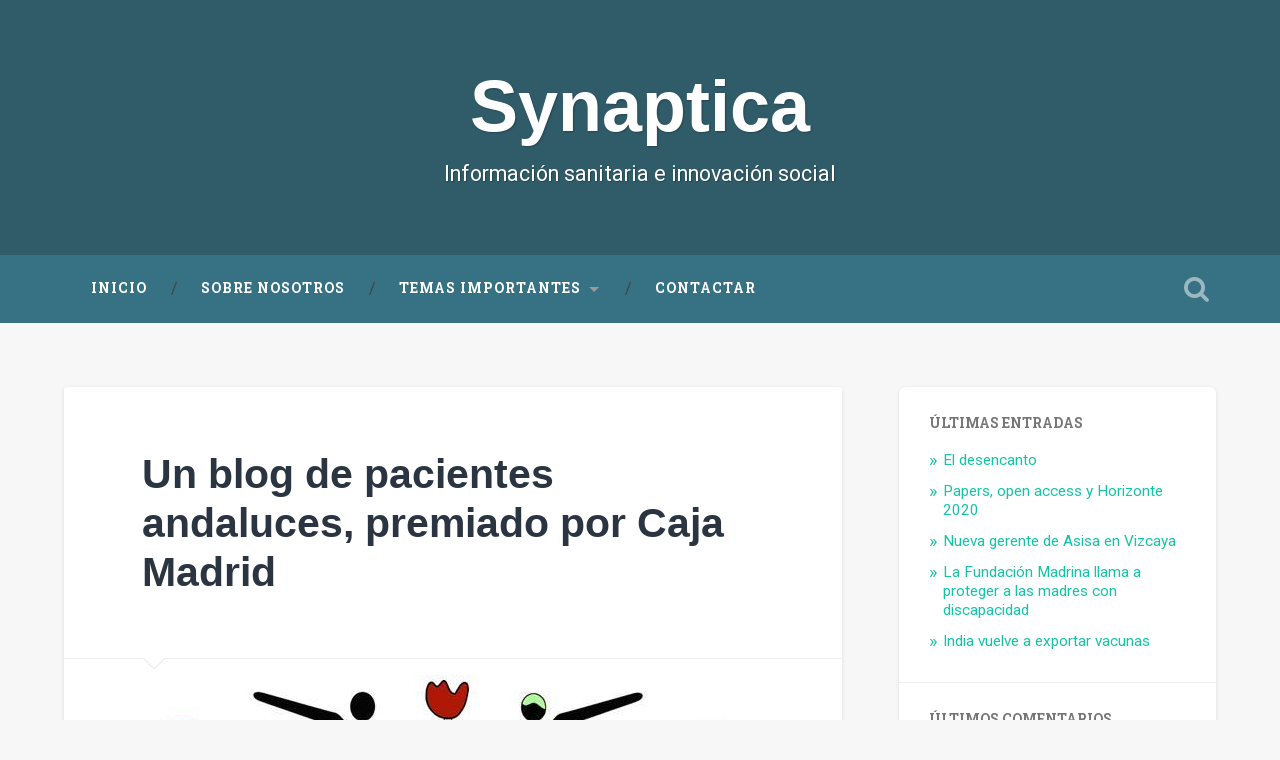

--- FILE ---
content_type: text/html; charset=UTF-8
request_url: https://synaptica.es/un-blog-de-pacientes-andaluces-premiado-por-caja-madrid/
body_size: 7923
content:

<!DOCTYPE html>

<html lang="es">
<head>
	<meta charset="UTF-8">
	<meta name="viewport" content="width=device-width, initial-scale=1.0, maximum-scale=1.0" >
	<link rel="profile" href="http://gmpg.org/xfn/11" />
	<link rel="pingback" href="https://synaptica.es/xmlrpc.php" />
	<title>Un blog de pacientes andaluces, premiado por Caja Madrid &#8211; Synaptica</title>
<meta name='robots' content='max-image-preview:large' />
<link rel='dns-prefetch' href='//fonts.googleapis.com' />
<link rel='dns-prefetch' href='//s.w.org' />
<link rel="alternate" type="application/rss+xml" title="Synaptica &raquo; Feed" href="https://synaptica.es/feed/" />
<link rel="alternate" type="application/rss+xml" title="Synaptica &raquo; Feed de los comentarios" href="https://synaptica.es/comments/feed/" />
<link rel="alternate" type="application/rss+xml" title="Synaptica &raquo; Comentario Un blog de pacientes andaluces, premiado por Caja Madrid del feed" href="https://synaptica.es/un-blog-de-pacientes-andaluces-premiado-por-caja-madrid/feed/" />
		<script type="text/javascript">
			window._wpemojiSettings = {"baseUrl":"https:\/\/s.w.org\/images\/core\/emoji\/13.1.0\/72x72\/","ext":".png","svgUrl":"https:\/\/s.w.org\/images\/core\/emoji\/13.1.0\/svg\/","svgExt":".svg","source":{"concatemoji":"https:\/\/synaptica.es\/wp-includes\/js\/wp-emoji-release.min.js?ver=5.8.12"}};
			!function(e,a,t){var n,r,o,i=a.createElement("canvas"),p=i.getContext&&i.getContext("2d");function s(e,t){var a=String.fromCharCode;p.clearRect(0,0,i.width,i.height),p.fillText(a.apply(this,e),0,0);e=i.toDataURL();return p.clearRect(0,0,i.width,i.height),p.fillText(a.apply(this,t),0,0),e===i.toDataURL()}function c(e){var t=a.createElement("script");t.src=e,t.defer=t.type="text/javascript",a.getElementsByTagName("head")[0].appendChild(t)}for(o=Array("flag","emoji"),t.supports={everything:!0,everythingExceptFlag:!0},r=0;r<o.length;r++)t.supports[o[r]]=function(e){if(!p||!p.fillText)return!1;switch(p.textBaseline="top",p.font="600 32px Arial",e){case"flag":return s([127987,65039,8205,9895,65039],[127987,65039,8203,9895,65039])?!1:!s([55356,56826,55356,56819],[55356,56826,8203,55356,56819])&&!s([55356,57332,56128,56423,56128,56418,56128,56421,56128,56430,56128,56423,56128,56447],[55356,57332,8203,56128,56423,8203,56128,56418,8203,56128,56421,8203,56128,56430,8203,56128,56423,8203,56128,56447]);case"emoji":return!s([10084,65039,8205,55357,56613],[10084,65039,8203,55357,56613])}return!1}(o[r]),t.supports.everything=t.supports.everything&&t.supports[o[r]],"flag"!==o[r]&&(t.supports.everythingExceptFlag=t.supports.everythingExceptFlag&&t.supports[o[r]]);t.supports.everythingExceptFlag=t.supports.everythingExceptFlag&&!t.supports.flag,t.DOMReady=!1,t.readyCallback=function(){t.DOMReady=!0},t.supports.everything||(n=function(){t.readyCallback()},a.addEventListener?(a.addEventListener("DOMContentLoaded",n,!1),e.addEventListener("load",n,!1)):(e.attachEvent("onload",n),a.attachEvent("onreadystatechange",function(){"complete"===a.readyState&&t.readyCallback()})),(n=t.source||{}).concatemoji?c(n.concatemoji):n.wpemoji&&n.twemoji&&(c(n.twemoji),c(n.wpemoji)))}(window,document,window._wpemojiSettings);
		</script>
		<style type="text/css">
img.wp-smiley,
img.emoji {
	display: inline !important;
	border: none !important;
	box-shadow: none !important;
	height: 1em !important;
	width: 1em !important;
	margin: 0 .07em !important;
	vertical-align: -0.1em !important;
	background: none !important;
	padding: 0 !important;
}
</style>
	<link rel='stylesheet' id='wp-block-library-css'  href='https://synaptica.es/wp-includes/css/dist/block-library/style.min.css?ver=5.8.12' type='text/css' media='all' />
<link rel='stylesheet' id='ppress-frontend-css'  href='https://synaptica.es/wp-content/plugins/wp-user-avatar/assets/css/frontend.min.css?ver=3.2.5' type='text/css' media='all' />
<link rel='stylesheet' id='ppress-flatpickr-css'  href='https://synaptica.es/wp-content/plugins/wp-user-avatar/assets/flatpickr/flatpickr.min.css?ver=3.2.5' type='text/css' media='all' />
<link rel='stylesheet' id='ppress-select2-css'  href='https://synaptica.es/wp-content/plugins/wp-user-avatar/assets/select2/select2.min.css?ver=5.8.12' type='text/css' media='all' />
<link rel='stylesheet' id='baskerville-style-css'  href='https://synaptica.es/wp-content/themes/synaptica/style.css?ver=5.8.12' type='text/css' media='all' />
<link rel='stylesheet' id='baskerville-fonts-css'  href='https://fonts.googleapis.com/css?family=Roboto+Slab%3A400%2C700%7CRoboto%3A400%2C400italic%2C700%2C700italic%2C300%7CPT%2BSerif%3A700&#038;subset=latin%2Clatin-ext' type='text/css' media='all' />
<link rel='stylesheet' id='fontawesome-css'  href='https://synaptica.es/wp-content/themes/synaptica/fontawesome/font-awesome.css?ver=4.3.0' type='text/css' media='all' />
<script type='text/javascript' src='https://synaptica.es/wp-includes/js/jquery/jquery.min.js?ver=3.6.0' id='jquery-core-js'></script>
<script type='text/javascript' src='https://synaptica.es/wp-includes/js/jquery/jquery-migrate.min.js?ver=3.3.2' id='jquery-migrate-js'></script>
<script type='text/javascript' src='https://synaptica.es/wp-content/plugins/wp-user-avatar/assets/flatpickr/flatpickr.min.js?ver=5.8.12' id='ppress-flatpickr-js'></script>
<script type='text/javascript' src='https://synaptica.es/wp-content/plugins/wp-user-avatar/assets/select2/select2.min.js?ver=5.8.12' id='ppress-select2-js'></script>
<link rel="https://api.w.org/" href="https://synaptica.es/wp-json/" /><link rel="alternate" type="application/json" href="https://synaptica.es/wp-json/wp/v2/posts/306" /><link rel="EditURI" type="application/rsd+xml" title="RSD" href="https://synaptica.es/xmlrpc.php?rsd" />
<link rel="wlwmanifest" type="application/wlwmanifest+xml" href="https://synaptica.es/wp-includes/wlwmanifest.xml" /> 
<meta name="generator" content="WordPress 5.8.12" />
<link rel="canonical" href="https://synaptica.es/un-blog-de-pacientes-andaluces-premiado-por-caja-madrid/" />
<link rel='shortlink' href='https://synaptica.es/?p=306' />
<link rel="alternate" type="application/json+oembed" href="https://synaptica.es/wp-json/oembed/1.0/embed?url=https%3A%2F%2Fsynaptica.es%2Fun-blog-de-pacientes-andaluces-premiado-por-caja-madrid%2F" />
<link rel="alternate" type="text/xml+oembed" href="https://synaptica.es/wp-json/oembed/1.0/embed?url=https%3A%2F%2Fsynaptica.es%2Fun-blog-de-pacientes-andaluces-premiado-por-caja-madrid%2F&#038;format=xml" />
<style type="text/css">.recentcomments a{display:inline !important;padding:0 !important;margin:0 !important;}</style>	<style type="text/css" id="baskerville-header-css">
			.site-title a {
			color: #ffffff;
		}
		</style>
	<style type="text/css" id="custom-background-css">
body.custom-background { background-color: #f7f7f7; }
</style>
	<link rel="icon" href="https://synaptica.es/wp-content/uploads/2015/08/cropped-synaptica_logo-32x32.png" sizes="32x32" />
<link rel="icon" href="https://synaptica.es/wp-content/uploads/2015/08/cropped-synaptica_logo-192x192.png" sizes="192x192" />
<link rel="apple-touch-icon" href="https://synaptica.es/wp-content/uploads/2015/08/cropped-synaptica_logo-180x180.png" />
<meta name="msapplication-TileImage" content="https://synaptica.es/wp-content/uploads/2015/08/cropped-synaptica_logo-270x270.png" />
</head>

<body class="post-template-default single single-post postid-306 single-format-standard custom-background has-featured-image">

	<div class="header section small-padding bg-dark bg-image" style="background-image: url(https://v2.synaptica.es/wp-content/uploads/2015/09/cropped-bg-3.jpg);">

		<div class="cover"></div>

		<a href="#search-container" class="screen-reader-text search-toggle">Search</a>
		<div class="header-search-block bg-graphite hidden" id="search-container">
			<form role="search" method="get" class="search-form" action="https://synaptica.es/">
				<label>
					<span class="screen-reader-text">Buscar:</span>
					<input type="search" class="search-field" placeholder="Buscar &hellip;" value="" name="s" />
				</label>
				<input type="submit" class="search-submit" value="Buscar" />
			</form>		</div> <!-- /header-search-block -->

		<div class="header-inner section-inner">

			
			<h1 class="site-title">
				<a href="https://synaptica.es/" title="Synaptica" rel="home">
					Synaptica				</a>
			</h1>
			<h3 class="site-description">Información sanitaria e innovación social</h3>

		</div> <!-- /header-inner -->
	</div> <!-- /header -->

	<div class="navigation section no-padding bg-dark">
		<div class="navigation-inner section-inner clear">
			<button class="nav-toggle fleft">Menu</button>
			<a class="screen-reader-text skip-link" href="#content">Skip to content</a>

			<div class="main-navigation">
				<ul id="menu-superior" class="menu"><li id="menu-item-2291" class="menu-item menu-item-type-custom menu-item-object-custom menu-item-2291"><a href="/">Inicio</a></li>
<li id="menu-item-2333" class="menu-item menu-item-type-post_type menu-item-object-page menu-item-2333"><a href="https://synaptica.es/el-equipo/">Sobre nosotros</a></li>
<li id="menu-item-2349" class="menu-item menu-item-type-custom menu-item-object-custom menu-item-has-children menu-item-2349"><a>Temas importantes</a>
<ul class="sub-menu">
	<li id="menu-item-2350" class="menu-item menu-item-type-taxonomy menu-item-object-category menu-item-2350"><a href="https://synaptica.es/category/salud-y-comunidad-rural/">Salud y comunidad rural</a></li>
</ul>
</li>
<li id="menu-item-2353" class="menu-item menu-item-type-post_type menu-item-object-page menu-item-2353"><a href="https://synaptica.es/el-equipo/contactar/">Contactar</a></li>
</ul>			</div>

			<a class="search-toggle search-icon fright" href="#">Open Search</a>
		</div> <!-- /navigation-inner -->
	</div> <!-- /navigation -->

<div class="wrapper section medium-padding">
	<div class="section-inner clear">
		
				<div class="content clear fleft" id="content">

			

	<div id="post-306" class="post-306 post type-post status-publish format-standard has-post-thumbnail hentry category-uncategorized clear">

		<div class="post-header"><h2 class="post-title entry-title"><a href="https://synaptica.es/un-blog-de-pacientes-andaluces-premiado-por-caja-madrid/" rel="bookmark">Un blog de pacientes andaluces, premiado por Caja Madrid</a></h2></div>			<div class="featured-media">
				<img width="651" height="238" src="https://synaptica.es/wp-content/uploads/2015/08/4af2e8ce-8edc-439d-b7bb-739fc0a88cf8.jpg" class="attachment-baskerville-post-image size-baskerville-post-image wp-post-image" alt="" loading="lazy" srcset="https://synaptica.es/wp-content/uploads/2015/08/4af2e8ce-8edc-439d-b7bb-739fc0a88cf8.jpg 651w, https://synaptica.es/wp-content/uploads/2015/08/4af2e8ce-8edc-439d-b7bb-739fc0a88cf8-300x110.jpg 300w" sizes="(max-width: 651px) 100vw, 651px" />			</div> <!-- /featured-media -->
		
			<div class="post-content clear">
				<p>Redacci&oacute;n Synaptica. El <strong>movimiento asociativo</strong> de pacientes en Espa&ntilde;a est&aacute; cobrando pujanza y muestra de ello es su creciente presencia en la <strong>blogosfera</strong>. La bit&aacute;cora de <a href="http://www.parkinsonsevilla.org/AEPA_Sevilla/Inicio.html">AEPA</a>, asociaci&oacute;n de pacientes andaluza relacionada con el <strong>parkinson</strong> ubicada en Sevilla, acaba de obtener el premio del p&uacute;blico en el <a href="http://www.estaestuobra.es/blog-oficial/2009/10/26/este-viernes-sabremos-los-nombres-de-las-ong-ganadoras-de-estaestuobra/">concurso</a> de blogs de ONG organizado por Caja Madrid.<a href="http://www.estaestuobra.es/blog-oficial/2009/10/26/este-viernes-sabremos-los-nombres-de-las-ong-ganadoras-de-estaestuobra/"></a></p>
			</div><!--/.post-content-->

		
			<div class="post-meta-container clear">
				
	<div class="post-author">
		<i class="fa fa-user"></i>
		<div class="post-author-content">
			<h4>Redacción Synaptica</h4>
			<p></p>

			<div class="author-links">
				<a class="author-link-posts" title="Author archive" href="https://synaptica.es/author/redaccion/">
					<i class="fa fa-archive"></i>
					Author archive				</a>
							</div> <!-- /author-links -->

		</div> <!-- /post-author-content -->
	</div> <!-- /post-author -->


				<div class="post-meta clear">
					
	<time class="post-date updated" datetime="2009-11-06">
		<i class="fa fa-clock-o"></i>
		noviembre 6, 2009	</time>

	<p class="post-categories"><i class="fa fa-folder-open"></i><a href="https://synaptica.es/category/uncategorized/" rel="category tag">Uncategorized</a></p>

	
					
	<div class="post-nav clear">
					<a class="post-nav-prev" title="Previous post: Tarjetas que habría que llevar encima si a alguien se le ocurre viajar por España" href="https://synaptica.es/tarjetas-que-habria-que-llevar-encima-si-a-alguien-se-le-ocurre-viajar-por-espana/">
				Previous post			</a>
		
					<a class="post-nav-next" title="Next post: La Junta de Andalucía promociona su investigación biomédica en Nature" href="https://synaptica.es/la-junta-de-andalucia-promociona-su-investigacion-biomedica-en-nature/">
				Next post			</a>
		
		

	</div>

					</div>
			</div> <!-- /post-meta-container -->
			
	<div class="comments">

		<a name="comments"></a>
		<div class="comments-title-container clear">
			<h2 class="comments-title fleft">
				One thought on &ldquo;<span>Un blog de pacientes andaluces, premiado por Caja Madrid</span>&rdquo;			</h2>

							<h2 class="add-comment-title fright"><a href="#respond">Add yours</a></h2>
			
		</div> <!-- /comments-title-container -->

		<ol class="commentlist">
		    		<li class="comment even thread-even depth-1" id="li-comment-541">

			<div id="comment-541" class="comment">
				<img alt='' src='https://synaptica.es/wp-content/plugins/wp-user-avatar/deprecated/wp-user-avatar/images/wpua-96x96.png' srcset='https://synaptica.es/wp-content/plugins/wp-user-avatar/deprecated/wp-user-avatar/images/wpua-300x300.png 2x' class='avatar avatar-80 photo' height='80' width='80' loading='lazy'/>				<div class="comment-inner">

					<div class="comment-header">
						<cite class="fn">patricia</cite>						<p><a href="https://synaptica.es/un-blog-de-pacientes-andaluces-premiado-por-caja-madrid/#comment-541">mayo 6, 2012 at 9:19 am</a></p>

						<div class="comment-actions clear">
														<a rel='nofollow' class='comment-reply-link' href='https://synaptica.es/un-blog-de-pacientes-andaluces-premiado-por-caja-madrid/?replytocom=541#respond' data-commentid="541" data-postid="306" data-belowelement="comment-541" data-respondelement="respond" data-replyto="Responder a patricia" aria-label='Responder a patricia'>Reply</a>						</div> <!-- /comment-actions -->
					</div> <!-- /comment-header -->

					<div class="comment-content">
												<p>hola soy una chica dominicana  vivo en barcelona y me gustaria tener una relacion con alguien de mi pais q resida en españa tengo 29 año si es posible de mi misma eda </p>
					</div><!-- /comment-content -->

					<div class="comment-actions-below hidden clear">
												<a rel='nofollow' class='comment-reply-link' href='https://synaptica.es/un-blog-de-pacientes-andaluces-premiado-por-caja-madrid/?replytocom=541#respond' data-commentid="541" data-postid="306" data-belowelement="comment-541" data-respondelement="respond" data-replyto="Responder a patricia" aria-label='Responder a patricia'>Reply</a>					</div> <!-- /comment-actions -->
				</div> <!-- /comment-inner -->
			</div><!-- /comment-## -->
		</li><!-- #comment-## -->
		</ol>

		
		
	</div><!-- /comments -->


	<div id="respond" class="comment-respond">
		<h3 id="reply-title" class="comment-reply-title">Deja una respuesta <small><a rel="nofollow" id="cancel-comment-reply-link" href="/un-blog-de-pacientes-andaluces-premiado-por-caja-madrid/#respond" style="display:none;">Cancelar la respuesta</a></small></h3><form action="https://synaptica.es/wp-comments-post.php" method="post" id="commentform" class="comment-form" novalidate><p class="comment-notes"><span id="email-notes">Tu dirección de correo electrónico no será publicada.</span> Los campos obligatorios están marcados con <span class="required">*</span></p><p class="comment-form-comment"><label for="comment">Comentario</label> <textarea id="comment" name="comment" cols="45" rows="8" maxlength="65525" required="required"></textarea></p><p class="comment-form-author"><label for="author">Nombre <span class="required">*</span></label> <input id="author" name="author" type="text" value="" size="30" maxlength="245" required='required' /></p>
<p class="comment-form-email"><label for="email">Correo electrónico <span class="required">*</span></label> <input id="email" name="email" type="email" value="" size="30" maxlength="100" aria-describedby="email-notes" required='required' /></p>
<p class="comment-form-url"><label for="url">Web</label> <input id="url" name="url" type="url" value="" size="30" maxlength="200" /></p>
<p class="form-submit"><input name="submit" type="submit" id="submit" class="submit" value="Publicar el comentario" /> <input type='hidden' name='comment_post_ID' value='306' id='comment_post_ID' />
<input type='hidden' name='comment_parent' id='comment_parent' value='0' />
</p><p style="display: none;"><input type="hidden" id="akismet_comment_nonce" name="akismet_comment_nonce" value="bb01131b3a" /></p><p style="display: none !important;"><label>&#916;<textarea name="ak_hp_textarea" cols="45" rows="8" maxlength="100"></textarea></label><input type="hidden" id="ak_js" name="ak_js" value="230"/><script>document.getElementById( "ak_js" ).setAttribute( "value", ( new Date() ).getTime() );</script></p></form>	</div><!-- #respond -->
	<p class="akismet_comment_form_privacy_notice">Este sitio usa Akismet para reducir el spam. <a href="https://akismet.com/privacy/" target="_blank" rel="nofollow noopener">Aprende cómo se procesan los datos de tus comentarios</a>.</p>
	</div> <!-- /post -->


		</div> <!-- /content -->

		

	<div class="sidebar fright" role="complementary">
		
		<div class="widget widget_recent_entries"><div class="widget-content clear">
		<h3 class="widget-title">Últimas entradas</h3>
		<ul>
											<li>
					<a href="https://synaptica.es/el-desencanto/">El desencanto</a>
									</li>
											<li>
					<a href="https://synaptica.es/papers-acceso-abierto-y-horizonte-2020/">Papers, open access y Horizonte 2020</a>
									</li>
											<li>
					<a href="https://synaptica.es/nueva-gerente-de-asisa-en-vizcaya/">Nueva gerente de Asisa en Vizcaya</a>
									</li>
											<li>
					<a href="https://synaptica.es/la-fundacion-madrina-llama-a-proteger-a-las-madres-con-discapacidad/">La Fundación Madrina llama a proteger a las madres con discapacidad</a>
									</li>
											<li>
					<a href="https://synaptica.es/india-vuelve-a-exportar-vacunas/">India vuelve a exportar vacunas</a>
									</li>
					</ul>

		</div></div><div class="widget widget_recent_comments"><div class="widget-content clear"><h3 class="widget-title">Últimos Comentarios</h3><ul id="recentcomments"><li class="recentcomments"><span class="comment-author-link"><a href='https://es.linkedin.com/in/alfonsopedrosa' rel='external nofollow ugc' class='url'>Alfonso Pedrosa</a></span> en <a href="https://synaptica.es/algunas-palabras-sobre-innovacion-social/#comment-73890">Procesos de innovación social</a></li><li class="recentcomments"><span class="comment-author-link">Ignacio Montero</span> en <a href="https://synaptica.es/algunas-palabras-sobre-innovacion-social/#comment-73881">Procesos de innovación social</a></li><li class="recentcomments"><span class="comment-author-link">Martha</span> en <a href="https://synaptica.es/polemica-por-la-solicitud-de-registro-de-visanne-para-tratar-la-endometriosis/#comment-51680">Polémica por la solicitud de registro de &#8216;Visanne&#8217; para tratar la endometriosis</a></li><li class="recentcomments"><span class="comment-author-link"><a href='http://mapalo' rel='external nofollow ugc' class='url'>mapalo</a></span> en <a href="https://synaptica.es/polemica-por-la-solicitud-de-registro-de-visanne-para-tratar-la-endometriosis/#comment-47644">Polémica por la solicitud de registro de &#8216;Visanne&#8217; para tratar la endometriosis</a></li><li class="recentcomments"><span class="comment-author-link"><a href='http://mapalo' rel='external nofollow ugc' class='url'>mapalo</a></span> en <a href="https://synaptica.es/polemica-por-la-solicitud-de-registro-de-visanne-para-tratar-la-endometriosis/#comment-47643">Polémica por la solicitud de registro de &#8216;Visanne&#8217; para tratar la endometriosis</a></li></ul></div></div><div class="widget widget_archive"><div class="widget-content clear"><h3 class="widget-title">Archivos</h3>		<label class="screen-reader-text" for="archives-dropdown-3">Archivos</label>
		<select id="archives-dropdown-3" name="archive-dropdown">
			
			<option value="">Elegir el mes</option>
				<option value='https://synaptica.es/2021/12/'> diciembre 2021 &nbsp;(1)</option>
	<option value='https://synaptica.es/2021/09/'> septiembre 2021 &nbsp;(6)</option>
	<option value='https://synaptica.es/2021/08/'> agosto 2021 &nbsp;(1)</option>
	<option value='https://synaptica.es/2021/03/'> marzo 2021 &nbsp;(1)</option>
	<option value='https://synaptica.es/2021/01/'> enero 2021 &nbsp;(1)</option>
	<option value='https://synaptica.es/2020/12/'> diciembre 2020 &nbsp;(1)</option>
	<option value='https://synaptica.es/2020/10/'> octubre 2020 &nbsp;(1)</option>
	<option value='https://synaptica.es/2020/09/'> septiembre 2020 &nbsp;(1)</option>
	<option value='https://synaptica.es/2020/08/'> agosto 2020 &nbsp;(3)</option>
	<option value='https://synaptica.es/2020/05/'> mayo 2020 &nbsp;(2)</option>
	<option value='https://synaptica.es/2020/04/'> abril 2020 &nbsp;(3)</option>
	<option value='https://synaptica.es/2020/03/'> marzo 2020 &nbsp;(2)</option>
	<option value='https://synaptica.es/2020/02/'> febrero 2020 &nbsp;(1)</option>
	<option value='https://synaptica.es/2019/12/'> diciembre 2019 &nbsp;(1)</option>
	<option value='https://synaptica.es/2019/11/'> noviembre 2019 &nbsp;(1)</option>
	<option value='https://synaptica.es/2019/10/'> octubre 2019 &nbsp;(1)</option>
	<option value='https://synaptica.es/2019/09/'> septiembre 2019 &nbsp;(1)</option>
	<option value='https://synaptica.es/2019/07/'> julio 2019 &nbsp;(1)</option>
	<option value='https://synaptica.es/2019/06/'> junio 2019 &nbsp;(2)</option>
	<option value='https://synaptica.es/2019/05/'> mayo 2019 &nbsp;(2)</option>
	<option value='https://synaptica.es/2019/04/'> abril 2019 &nbsp;(1)</option>
	<option value='https://synaptica.es/2019/02/'> febrero 2019 &nbsp;(2)</option>
	<option value='https://synaptica.es/2018/12/'> diciembre 2018 &nbsp;(1)</option>
	<option value='https://synaptica.es/2018/11/'> noviembre 2018 &nbsp;(1)</option>
	<option value='https://synaptica.es/2018/10/'> octubre 2018 &nbsp;(2)</option>
	<option value='https://synaptica.es/2018/07/'> julio 2018 &nbsp;(1)</option>
	<option value='https://synaptica.es/2018/06/'> junio 2018 &nbsp;(2)</option>
	<option value='https://synaptica.es/2018/05/'> mayo 2018 &nbsp;(1)</option>
	<option value='https://synaptica.es/2018/04/'> abril 2018 &nbsp;(2)</option>
	<option value='https://synaptica.es/2018/02/'> febrero 2018 &nbsp;(1)</option>
	<option value='https://synaptica.es/2018/01/'> enero 2018 &nbsp;(1)</option>
	<option value='https://synaptica.es/2017/12/'> diciembre 2017 &nbsp;(1)</option>
	<option value='https://synaptica.es/2017/11/'> noviembre 2017 &nbsp;(1)</option>
	<option value='https://synaptica.es/2017/10/'> octubre 2017 &nbsp;(1)</option>
	<option value='https://synaptica.es/2017/09/'> septiembre 2017 &nbsp;(2)</option>
	<option value='https://synaptica.es/2017/08/'> agosto 2017 &nbsp;(1)</option>
	<option value='https://synaptica.es/2017/07/'> julio 2017 &nbsp;(2)</option>
	<option value='https://synaptica.es/2017/06/'> junio 2017 &nbsp;(2)</option>
	<option value='https://synaptica.es/2017/05/'> mayo 2017 &nbsp;(2)</option>
	<option value='https://synaptica.es/2017/04/'> abril 2017 &nbsp;(1)</option>
	<option value='https://synaptica.es/2017/03/'> marzo 2017 &nbsp;(1)</option>
	<option value='https://synaptica.es/2017/02/'> febrero 2017 &nbsp;(2)</option>
	<option value='https://synaptica.es/2017/01/'> enero 2017 &nbsp;(2)</option>
	<option value='https://synaptica.es/2016/12/'> diciembre 2016 &nbsp;(2)</option>
	<option value='https://synaptica.es/2016/11/'> noviembre 2016 &nbsp;(4)</option>
	<option value='https://synaptica.es/2016/10/'> octubre 2016 &nbsp;(2)</option>
	<option value='https://synaptica.es/2016/09/'> septiembre 2016 &nbsp;(11)</option>
	<option value='https://synaptica.es/2016/07/'> julio 2016 &nbsp;(7)</option>
	<option value='https://synaptica.es/2016/06/'> junio 2016 &nbsp;(12)</option>
	<option value='https://synaptica.es/2016/05/'> mayo 2016 &nbsp;(9)</option>
	<option value='https://synaptica.es/2016/04/'> abril 2016 &nbsp;(5)</option>
	<option value='https://synaptica.es/2016/03/'> marzo 2016 &nbsp;(2)</option>
	<option value='https://synaptica.es/2016/02/'> febrero 2016 &nbsp;(2)</option>
	<option value='https://synaptica.es/2016/01/'> enero 2016 &nbsp;(4)</option>
	<option value='https://synaptica.es/2015/12/'> diciembre 2015 &nbsp;(7)</option>
	<option value='https://synaptica.es/2015/11/'> noviembre 2015 &nbsp;(12)</option>
	<option value='https://synaptica.es/2015/10/'> octubre 2015 &nbsp;(14)</option>
	<option value='https://synaptica.es/2015/09/'> septiembre 2015 &nbsp;(11)</option>
	<option value='https://synaptica.es/2015/08/'> agosto 2015 &nbsp;(3)</option>
	<option value='https://synaptica.es/2015/07/'> julio 2015 &nbsp;(25)</option>
	<option value='https://synaptica.es/2015/06/'> junio 2015 &nbsp;(22)</option>
	<option value='https://synaptica.es/2015/05/'> mayo 2015 &nbsp;(59)</option>
	<option value='https://synaptica.es/2015/04/'> abril 2015 &nbsp;(67)</option>
	<option value='https://synaptica.es/2015/03/'> marzo 2015 &nbsp;(17)</option>
	<option value='https://synaptica.es/2015/02/'> febrero 2015 &nbsp;(4)</option>
	<option value='https://synaptica.es/2015/01/'> enero 2015 &nbsp;(2)</option>
	<option value='https://synaptica.es/2014/12/'> diciembre 2014 &nbsp;(4)</option>
	<option value='https://synaptica.es/2014/11/'> noviembre 2014 &nbsp;(1)</option>
	<option value='https://synaptica.es/2014/10/'> octubre 2014 &nbsp;(3)</option>
	<option value='https://synaptica.es/2014/09/'> septiembre 2014 &nbsp;(5)</option>
	<option value='https://synaptica.es/2014/08/'> agosto 2014 &nbsp;(3)</option>
	<option value='https://synaptica.es/2014/07/'> julio 2014 &nbsp;(4)</option>
	<option value='https://synaptica.es/2014/06/'> junio 2014 &nbsp;(8)</option>
	<option value='https://synaptica.es/2014/05/'> mayo 2014 &nbsp;(7)</option>
	<option value='https://synaptica.es/2014/04/'> abril 2014 &nbsp;(10)</option>
	<option value='https://synaptica.es/2014/03/'> marzo 2014 &nbsp;(8)</option>
	<option value='https://synaptica.es/2014/02/'> febrero 2014 &nbsp;(4)</option>
	<option value='https://synaptica.es/2014/01/'> enero 2014 &nbsp;(5)</option>
	<option value='https://synaptica.es/2013/12/'> diciembre 2013 &nbsp;(4)</option>
	<option value='https://synaptica.es/2013/11/'> noviembre 2013 &nbsp;(2)</option>
	<option value='https://synaptica.es/2013/10/'> octubre 2013 &nbsp;(4)</option>
	<option value='https://synaptica.es/2013/09/'> septiembre 2013 &nbsp;(4)</option>
	<option value='https://synaptica.es/2013/08/'> agosto 2013 &nbsp;(3)</option>
	<option value='https://synaptica.es/2013/07/'> julio 2013 &nbsp;(5)</option>
	<option value='https://synaptica.es/2013/06/'> junio 2013 &nbsp;(6)</option>
	<option value='https://synaptica.es/2013/05/'> mayo 2013 &nbsp;(2)</option>
	<option value='https://synaptica.es/2013/04/'> abril 2013 &nbsp;(3)</option>
	<option value='https://synaptica.es/2013/03/'> marzo 2013 &nbsp;(3)</option>
	<option value='https://synaptica.es/2013/02/'> febrero 2013 &nbsp;(8)</option>
	<option value='https://synaptica.es/2013/01/'> enero 2013 &nbsp;(7)</option>
	<option value='https://synaptica.es/2012/12/'> diciembre 2012 &nbsp;(4)</option>
	<option value='https://synaptica.es/2012/11/'> noviembre 2012 &nbsp;(8)</option>
	<option value='https://synaptica.es/2012/10/'> octubre 2012 &nbsp;(8)</option>
	<option value='https://synaptica.es/2012/09/'> septiembre 2012 &nbsp;(4)</option>
	<option value='https://synaptica.es/2012/08/'> agosto 2012 &nbsp;(3)</option>
	<option value='https://synaptica.es/2012/07/'> julio 2012 &nbsp;(6)</option>
	<option value='https://synaptica.es/2012/06/'> junio 2012 &nbsp;(4)</option>
	<option value='https://synaptica.es/2012/05/'> mayo 2012 &nbsp;(5)</option>
	<option value='https://synaptica.es/2012/04/'> abril 2012 &nbsp;(10)</option>
	<option value='https://synaptica.es/2012/03/'> marzo 2012 &nbsp;(6)</option>
	<option value='https://synaptica.es/2012/02/'> febrero 2012 &nbsp;(3)</option>
	<option value='https://synaptica.es/2012/01/'> enero 2012 &nbsp;(2)</option>
	<option value='https://synaptica.es/2011/12/'> diciembre 2011 &nbsp;(4)</option>
	<option value='https://synaptica.es/2011/11/'> noviembre 2011 &nbsp;(5)</option>
	<option value='https://synaptica.es/2011/10/'> octubre 2011 &nbsp;(1)</option>
	<option value='https://synaptica.es/2011/09/'> septiembre 2011 &nbsp;(5)</option>
	<option value='https://synaptica.es/2011/08/'> agosto 2011 &nbsp;(1)</option>
	<option value='https://synaptica.es/2011/07/'> julio 2011 &nbsp;(3)</option>
	<option value='https://synaptica.es/2011/06/'> junio 2011 &nbsp;(5)</option>
	<option value='https://synaptica.es/2011/05/'> mayo 2011 &nbsp;(7)</option>
	<option value='https://synaptica.es/2011/04/'> abril 2011 &nbsp;(7)</option>
	<option value='https://synaptica.es/2011/03/'> marzo 2011 &nbsp;(10)</option>
	<option value='https://synaptica.es/2011/02/'> febrero 2011 &nbsp;(8)</option>
	<option value='https://synaptica.es/2011/01/'> enero 2011 &nbsp;(9)</option>
	<option value='https://synaptica.es/2010/12/'> diciembre 2010 &nbsp;(7)</option>
	<option value='https://synaptica.es/2010/11/'> noviembre 2010 &nbsp;(5)</option>
	<option value='https://synaptica.es/2010/10/'> octubre 2010 &nbsp;(7)</option>
	<option value='https://synaptica.es/2010/09/'> septiembre 2010 &nbsp;(5)</option>
	<option value='https://synaptica.es/2010/08/'> agosto 2010 &nbsp;(1)</option>
	<option value='https://synaptica.es/2010/07/'> julio 2010 &nbsp;(5)</option>
	<option value='https://synaptica.es/2010/06/'> junio 2010 &nbsp;(4)</option>
	<option value='https://synaptica.es/2010/05/'> mayo 2010 &nbsp;(4)</option>
	<option value='https://synaptica.es/2010/04/'> abril 2010 &nbsp;(7)</option>
	<option value='https://synaptica.es/2010/03/'> marzo 2010 &nbsp;(12)</option>
	<option value='https://synaptica.es/2010/02/'> febrero 2010 &nbsp;(16)</option>
	<option value='https://synaptica.es/2010/01/'> enero 2010 &nbsp;(15)</option>
	<option value='https://synaptica.es/2009/12/'> diciembre 2009 &nbsp;(20)</option>
	<option value='https://synaptica.es/2009/11/'> noviembre 2009 &nbsp;(18)</option>
	<option value='https://synaptica.es/2009/10/'> octubre 2009 &nbsp;(13)</option>
	<option value='https://synaptica.es/2009/09/'> septiembre 2009 &nbsp;(8)</option>
	<option value='https://synaptica.es/2009/07/'> julio 2009 &nbsp;(7)</option>
	<option value='https://synaptica.es/2009/06/'> junio 2009 &nbsp;(17)</option>
	<option value='https://synaptica.es/2009/05/'> mayo 2009 &nbsp;(30)</option>
	<option value='https://synaptica.es/2009/04/'> abril 2009 &nbsp;(29)</option>
	<option value='https://synaptica.es/2009/03/'> marzo 2009 &nbsp;(28)</option>
	<option value='https://synaptica.es/2009/02/'> febrero 2009 &nbsp;(27)</option>
	<option value='https://synaptica.es/2009/01/'> enero 2009 &nbsp;(23)</option>
	<option value='https://synaptica.es/2008/12/'> diciembre 2008 &nbsp;(23)</option>
	<option value='https://synaptica.es/2008/11/'> noviembre 2008 &nbsp;(20)</option>
	<option value='https://synaptica.es/2008/10/'> octubre 2008 &nbsp;(11)</option>
	<option value='https://synaptica.es/2008/09/'> septiembre 2008 &nbsp;(16)</option>
	<option value='https://synaptica.es/2008/08/'> agosto 2008 &nbsp;(2)</option>
	<option value='https://synaptica.es/2008/07/'> julio 2008 &nbsp;(10)</option>
	<option value='https://synaptica.es/2008/06/'> junio 2008 &nbsp;(4)</option>
	<option value='https://synaptica.es/2008/05/'> mayo 2008 &nbsp;(7)</option>
	<option value='https://synaptica.es/2008/04/'> abril 2008 &nbsp;(9)</option>
	<option value='https://synaptica.es/2008/03/'> marzo 2008 &nbsp;(7)</option>
	<option value='https://synaptica.es/2008/02/'> febrero 2008 &nbsp;(2)</option>
	<option value='https://synaptica.es/2008/01/'> enero 2008 &nbsp;(2)</option>

		</select>

<script type="text/javascript">
/* <![CDATA[ */
(function() {
	var dropdown = document.getElementById( "archives-dropdown-3" );
	function onSelectChange() {
		if ( dropdown.options[ dropdown.selectedIndex ].value !== '' ) {
			document.location.href = this.options[ this.selectedIndex ].value;
		}
	}
	dropdown.onchange = onSelectChange;
})();
/* ]]> */
</script>
			</div></div>	</div><!-- /sidebar -->


	</div> <!-- /section-inner -->
</div> <!-- /wrapper -->


	<div class="footer bg-graphite" id="footer">
		<div class="section-inner row clear">

			
				<div class="column column-1 one-third medium-padding">
					<div class="widgets">
											</div>
				</div>

			 <!-- /footer-a -->

			
				<div class="column column-2 one-third medium-padding">
					<div class="widgets">
											</div> <!-- /widgets -->
				</div>

			 <!-- /footer-b -->

			
				<div class="column column-3 one-third medium-padding">
					<div class="widgets">
											</div> <!-- /widgets -->
				</div>

			 <!-- /footer-c -->

		</div> <!-- /section-inner -->
	</div> <!-- /footer -->


	<div class="credits section bg-dark small-padding">
		<div class="credits-inner section-inner clear">

			<p class="credits-left fleft">
				 Synaptica
			</p>

			<p class="credits-right fright">
				
				 
			</p>
		</div> <!-- /credits-inner -->
	</div> <!-- /credits -->

<script type='text/javascript' id='ppress-frontend-script-js-extra'>
/* <![CDATA[ */
var pp_ajax_form = {"ajaxurl":"https:\/\/synaptica.es\/wp-admin\/admin-ajax.php","confirm_delete":"Are you sure?","deleting_text":"Deleting...","deleting_error":"An error occurred. Please try again.","nonce":"a309fbc328","disable_ajax_form":"false"};
/* ]]> */
</script>
<script type='text/javascript' src='https://synaptica.es/wp-content/plugins/wp-user-avatar/assets/js/frontend.min.js?ver=3.2.5' id='ppress-frontend-script-js'></script>
<script type='text/javascript' src='https://synaptica.es/wp-content/themes/synaptica/js/imagesloaded.pkgd.js?ver=5.8.12' id='baskerville-imagesloaded-js'></script>
<script type='text/javascript' src='https://synaptica.es/wp-content/themes/synaptica/js/flexslider.js?ver=5.8.12' id='baskerville-flexslider-js'></script>
<script type='text/javascript' src='https://synaptica.es/wp-includes/js/imagesloaded.min.js?ver=4.1.4' id='imagesloaded-js'></script>
<script type='text/javascript' src='https://synaptica.es/wp-includes/js/masonry.min.js?ver=4.2.2' id='masonry-js'></script>
<script type='text/javascript' src='https://synaptica.es/wp-content/themes/synaptica/js/global.js?ver=5.8.12' id='baskerville-global-js'></script>
<script type='text/javascript' src='https://synaptica.es/wp-includes/js/comment-reply.min.js?ver=5.8.12' id='comment-reply-js'></script>
<script type='text/javascript' src='https://synaptica.es/wp-includes/js/wp-embed.min.js?ver=5.8.12' id='wp-embed-js'></script>

</body>
</html>
